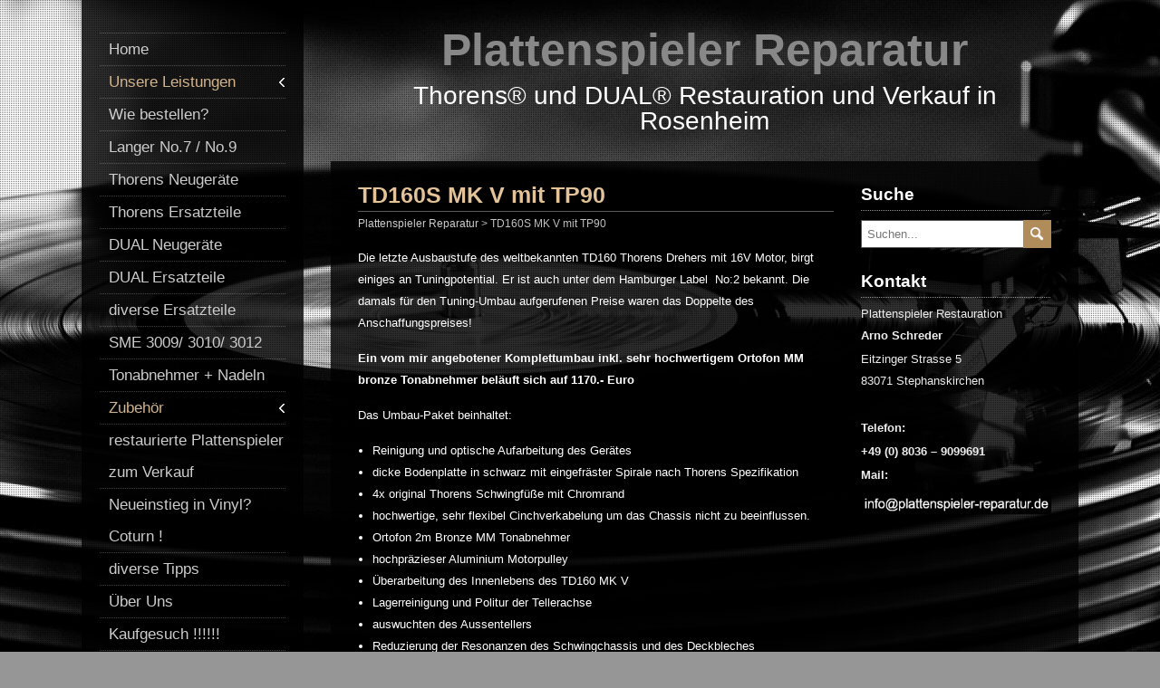

--- FILE ---
content_type: text/html
request_url: https://plattenspieler-reparatur.de/td160-mk-v-mit-tp90/
body_size: 10970
content:
<!DOCTYPE html>
<!--[if IE 7]>
<html class="ie ie7" lang="de">
<![endif]-->
<!--[if IE 8]>
<html class="ie ie8" lang="de">
<![endif]-->
<!--[if !(IE 7) | !(IE 8)  ]><!-->
<html lang="de">
<!--<![endif]-->
<head>
  <meta charset="UTF-8" /> 
  <meta name="viewport" content="width=device-width" />  
  <title>TD160S MK V mit TP90 | Plattenspieler Reparatur</title>  
<style type='text/css'>		body .header-content .site-title a {color: #888;}		html body { background: none; }		body #container .menu-box { position: absolute; left: 0; top: 0; } #wrapper .menu-box .scroll-top { display: none !important; } .rtl #container .menu-box { left: auto; right: 0; }</style><meta name='robots' content='max-image-preview:large' />
<link rel="alternate" type="application/rss+xml" title="Plattenspieler Reparatur &raquo; Feed" href="https://plattenspieler-reparatur.de/feed/" />
<link rel="alternate" type="application/rss+xml" title="Plattenspieler Reparatur &raquo; Kommentar-Feed" href="https://plattenspieler-reparatur.de/comments/feed/" />
<link rel="alternate" title="oEmbed (JSON)" type="application/json+oembed" href="https://plattenspieler-reparatur.de/wp-json/oembed/1.0/embed?url=https%3A%2F%2Fplattenspieler-reparatur.de%2Ftd160-mk-v-mit-tp90%2F" />
<link rel="alternate" title="oEmbed (XML)" type="text/xml+oembed" href="https://plattenspieler-reparatur.de/wp-json/oembed/1.0/embed?url=https%3A%2F%2Fplattenspieler-reparatur.de%2Ftd160-mk-v-mit-tp90%2F&#038;format=xml" />
<style id='wp-img-auto-sizes-contain-inline-css' type='text/css'>
img:is([sizes=auto i],[sizes^="auto," i]){contain-intrinsic-size:3000px 1500px}
/*# sourceURL=wp-img-auto-sizes-contain-inline-css */
</style>
<link rel='stylesheet' id='rankingcoach-common-style-css' href='https://plattenspieler-reparatur.de/wp-content/plugins/beyond-seo/inc/Core/Admin/assets/css/common-style.css?ver=1.1.2' type='text/css' media='all' />
<link rel='stylesheet' id='twb-open-sans-css' href='https://fonts.googleapis.com/css?family=Open+Sans%3A300%2C400%2C500%2C600%2C700%2C800&#038;display=swap&#038;ver=6.9' type='text/css' media='all' />
<link rel='stylesheet' id='twbbwg-global-css' href='https://plattenspieler-reparatur.de/wp-content/plugins/photo-gallery/booster/assets/css/global.css?ver=1.0.0' type='text/css' media='all' />
<style id='wp-emoji-styles-inline-css' type='text/css'>

	img.wp-smiley, img.emoji {
		display: inline !important;
		border: none !important;
		box-shadow: none !important;
		height: 1em !important;
		width: 1em !important;
		margin: 0 0.07em !important;
		vertical-align: -0.1em !important;
		background: none !important;
		padding: 0 !important;
	}
/*# sourceURL=wp-emoji-styles-inline-css */
</style>
<link rel='stylesheet' id='wp-block-library-css' href='https://plattenspieler-reparatur.de/wp-includes/css/dist/block-library/style.min.css?ver=6.9' type='text/css' media='all' />
<style id='wp-block-paragraph-inline-css' type='text/css'>
.is-small-text{font-size:.875em}.is-regular-text{font-size:1em}.is-large-text{font-size:2.25em}.is-larger-text{font-size:3em}.has-drop-cap:not(:focus):first-letter{float:left;font-size:8.4em;font-style:normal;font-weight:100;line-height:.68;margin:.05em .1em 0 0;text-transform:uppercase}body.rtl .has-drop-cap:not(:focus):first-letter{float:none;margin-left:.1em}p.has-drop-cap.has-background{overflow:hidden}:root :where(p.has-background){padding:1.25em 2.375em}:where(p.has-text-color:not(.has-link-color)) a{color:inherit}p.has-text-align-left[style*="writing-mode:vertical-lr"],p.has-text-align-right[style*="writing-mode:vertical-rl"]{rotate:180deg}
/*# sourceURL=https://plattenspieler-reparatur.de/wp-includes/blocks/paragraph/style.min.css */
</style>
<style id='global-styles-inline-css' type='text/css'>
:root{--wp--preset--aspect-ratio--square: 1;--wp--preset--aspect-ratio--4-3: 4/3;--wp--preset--aspect-ratio--3-4: 3/4;--wp--preset--aspect-ratio--3-2: 3/2;--wp--preset--aspect-ratio--2-3: 2/3;--wp--preset--aspect-ratio--16-9: 16/9;--wp--preset--aspect-ratio--9-16: 9/16;--wp--preset--color--black: #000000;--wp--preset--color--cyan-bluish-gray: #abb8c3;--wp--preset--color--white: #ffffff;--wp--preset--color--pale-pink: #f78da7;--wp--preset--color--vivid-red: #cf2e2e;--wp--preset--color--luminous-vivid-orange: #ff6900;--wp--preset--color--luminous-vivid-amber: #fcb900;--wp--preset--color--light-green-cyan: #7bdcb5;--wp--preset--color--vivid-green-cyan: #00d084;--wp--preset--color--pale-cyan-blue: #8ed1fc;--wp--preset--color--vivid-cyan-blue: #0693e3;--wp--preset--color--vivid-purple: #9b51e0;--wp--preset--gradient--vivid-cyan-blue-to-vivid-purple: linear-gradient(135deg,rgb(6,147,227) 0%,rgb(155,81,224) 100%);--wp--preset--gradient--light-green-cyan-to-vivid-green-cyan: linear-gradient(135deg,rgb(122,220,180) 0%,rgb(0,208,130) 100%);--wp--preset--gradient--luminous-vivid-amber-to-luminous-vivid-orange: linear-gradient(135deg,rgb(252,185,0) 0%,rgb(255,105,0) 100%);--wp--preset--gradient--luminous-vivid-orange-to-vivid-red: linear-gradient(135deg,rgb(255,105,0) 0%,rgb(207,46,46) 100%);--wp--preset--gradient--very-light-gray-to-cyan-bluish-gray: linear-gradient(135deg,rgb(238,238,238) 0%,rgb(169,184,195) 100%);--wp--preset--gradient--cool-to-warm-spectrum: linear-gradient(135deg,rgb(74,234,220) 0%,rgb(151,120,209) 20%,rgb(207,42,186) 40%,rgb(238,44,130) 60%,rgb(251,105,98) 80%,rgb(254,248,76) 100%);--wp--preset--gradient--blush-light-purple: linear-gradient(135deg,rgb(255,206,236) 0%,rgb(152,150,240) 100%);--wp--preset--gradient--blush-bordeaux: linear-gradient(135deg,rgb(254,205,165) 0%,rgb(254,45,45) 50%,rgb(107,0,62) 100%);--wp--preset--gradient--luminous-dusk: linear-gradient(135deg,rgb(255,203,112) 0%,rgb(199,81,192) 50%,rgb(65,88,208) 100%);--wp--preset--gradient--pale-ocean: linear-gradient(135deg,rgb(255,245,203) 0%,rgb(182,227,212) 50%,rgb(51,167,181) 100%);--wp--preset--gradient--electric-grass: linear-gradient(135deg,rgb(202,248,128) 0%,rgb(113,206,126) 100%);--wp--preset--gradient--midnight: linear-gradient(135deg,rgb(2,3,129) 0%,rgb(40,116,252) 100%);--wp--preset--font-size--small: 13px;--wp--preset--font-size--medium: 20px;--wp--preset--font-size--large: 36px;--wp--preset--font-size--x-large: 42px;--wp--preset--spacing--20: 0.44rem;--wp--preset--spacing--30: 0.67rem;--wp--preset--spacing--40: 1rem;--wp--preset--spacing--50: 1.5rem;--wp--preset--spacing--60: 2.25rem;--wp--preset--spacing--70: 3.38rem;--wp--preset--spacing--80: 5.06rem;--wp--preset--shadow--natural: 6px 6px 9px rgba(0, 0, 0, 0.2);--wp--preset--shadow--deep: 12px 12px 50px rgba(0, 0, 0, 0.4);--wp--preset--shadow--sharp: 6px 6px 0px rgba(0, 0, 0, 0.2);--wp--preset--shadow--outlined: 6px 6px 0px -3px rgb(255, 255, 255), 6px 6px rgb(0, 0, 0);--wp--preset--shadow--crisp: 6px 6px 0px rgb(0, 0, 0);}:where(.is-layout-flex){gap: 0.5em;}:where(.is-layout-grid){gap: 0.5em;}body .is-layout-flex{display: flex;}.is-layout-flex{flex-wrap: wrap;align-items: center;}.is-layout-flex > :is(*, div){margin: 0;}body .is-layout-grid{display: grid;}.is-layout-grid > :is(*, div){margin: 0;}:where(.wp-block-columns.is-layout-flex){gap: 2em;}:where(.wp-block-columns.is-layout-grid){gap: 2em;}:where(.wp-block-post-template.is-layout-flex){gap: 1.25em;}:where(.wp-block-post-template.is-layout-grid){gap: 1.25em;}.has-black-color{color: var(--wp--preset--color--black) !important;}.has-cyan-bluish-gray-color{color: var(--wp--preset--color--cyan-bluish-gray) !important;}.has-white-color{color: var(--wp--preset--color--white) !important;}.has-pale-pink-color{color: var(--wp--preset--color--pale-pink) !important;}.has-vivid-red-color{color: var(--wp--preset--color--vivid-red) !important;}.has-luminous-vivid-orange-color{color: var(--wp--preset--color--luminous-vivid-orange) !important;}.has-luminous-vivid-amber-color{color: var(--wp--preset--color--luminous-vivid-amber) !important;}.has-light-green-cyan-color{color: var(--wp--preset--color--light-green-cyan) !important;}.has-vivid-green-cyan-color{color: var(--wp--preset--color--vivid-green-cyan) !important;}.has-pale-cyan-blue-color{color: var(--wp--preset--color--pale-cyan-blue) !important;}.has-vivid-cyan-blue-color{color: var(--wp--preset--color--vivid-cyan-blue) !important;}.has-vivid-purple-color{color: var(--wp--preset--color--vivid-purple) !important;}.has-black-background-color{background-color: var(--wp--preset--color--black) !important;}.has-cyan-bluish-gray-background-color{background-color: var(--wp--preset--color--cyan-bluish-gray) !important;}.has-white-background-color{background-color: var(--wp--preset--color--white) !important;}.has-pale-pink-background-color{background-color: var(--wp--preset--color--pale-pink) !important;}.has-vivid-red-background-color{background-color: var(--wp--preset--color--vivid-red) !important;}.has-luminous-vivid-orange-background-color{background-color: var(--wp--preset--color--luminous-vivid-orange) !important;}.has-luminous-vivid-amber-background-color{background-color: var(--wp--preset--color--luminous-vivid-amber) !important;}.has-light-green-cyan-background-color{background-color: var(--wp--preset--color--light-green-cyan) !important;}.has-vivid-green-cyan-background-color{background-color: var(--wp--preset--color--vivid-green-cyan) !important;}.has-pale-cyan-blue-background-color{background-color: var(--wp--preset--color--pale-cyan-blue) !important;}.has-vivid-cyan-blue-background-color{background-color: var(--wp--preset--color--vivid-cyan-blue) !important;}.has-vivid-purple-background-color{background-color: var(--wp--preset--color--vivid-purple) !important;}.has-black-border-color{border-color: var(--wp--preset--color--black) !important;}.has-cyan-bluish-gray-border-color{border-color: var(--wp--preset--color--cyan-bluish-gray) !important;}.has-white-border-color{border-color: var(--wp--preset--color--white) !important;}.has-pale-pink-border-color{border-color: var(--wp--preset--color--pale-pink) !important;}.has-vivid-red-border-color{border-color: var(--wp--preset--color--vivid-red) !important;}.has-luminous-vivid-orange-border-color{border-color: var(--wp--preset--color--luminous-vivid-orange) !important;}.has-luminous-vivid-amber-border-color{border-color: var(--wp--preset--color--luminous-vivid-amber) !important;}.has-light-green-cyan-border-color{border-color: var(--wp--preset--color--light-green-cyan) !important;}.has-vivid-green-cyan-border-color{border-color: var(--wp--preset--color--vivid-green-cyan) !important;}.has-pale-cyan-blue-border-color{border-color: var(--wp--preset--color--pale-cyan-blue) !important;}.has-vivid-cyan-blue-border-color{border-color: var(--wp--preset--color--vivid-cyan-blue) !important;}.has-vivid-purple-border-color{border-color: var(--wp--preset--color--vivid-purple) !important;}.has-vivid-cyan-blue-to-vivid-purple-gradient-background{background: var(--wp--preset--gradient--vivid-cyan-blue-to-vivid-purple) !important;}.has-light-green-cyan-to-vivid-green-cyan-gradient-background{background: var(--wp--preset--gradient--light-green-cyan-to-vivid-green-cyan) !important;}.has-luminous-vivid-amber-to-luminous-vivid-orange-gradient-background{background: var(--wp--preset--gradient--luminous-vivid-amber-to-luminous-vivid-orange) !important;}.has-luminous-vivid-orange-to-vivid-red-gradient-background{background: var(--wp--preset--gradient--luminous-vivid-orange-to-vivid-red) !important;}.has-very-light-gray-to-cyan-bluish-gray-gradient-background{background: var(--wp--preset--gradient--very-light-gray-to-cyan-bluish-gray) !important;}.has-cool-to-warm-spectrum-gradient-background{background: var(--wp--preset--gradient--cool-to-warm-spectrum) !important;}.has-blush-light-purple-gradient-background{background: var(--wp--preset--gradient--blush-light-purple) !important;}.has-blush-bordeaux-gradient-background{background: var(--wp--preset--gradient--blush-bordeaux) !important;}.has-luminous-dusk-gradient-background{background: var(--wp--preset--gradient--luminous-dusk) !important;}.has-pale-ocean-gradient-background{background: var(--wp--preset--gradient--pale-ocean) !important;}.has-electric-grass-gradient-background{background: var(--wp--preset--gradient--electric-grass) !important;}.has-midnight-gradient-background{background: var(--wp--preset--gradient--midnight) !important;}.has-small-font-size{font-size: var(--wp--preset--font-size--small) !important;}.has-medium-font-size{font-size: var(--wp--preset--font-size--medium) !important;}.has-large-font-size{font-size: var(--wp--preset--font-size--large) !important;}.has-x-large-font-size{font-size: var(--wp--preset--font-size--x-large) !important;}
/*# sourceURL=global-styles-inline-css */
</style>

<style id='classic-theme-styles-inline-css' type='text/css'>
/*! This file is auto-generated */
.wp-block-button__link{color:#fff;background-color:#32373c;border-radius:9999px;box-shadow:none;text-decoration:none;padding:calc(.667em + 2px) calc(1.333em + 2px);font-size:1.125em}.wp-block-file__button{background:#32373c;color:#fff;text-decoration:none}
/*# sourceURL=/wp-includes/css/classic-themes.min.css */
</style>
<link rel='stylesheet' id='bwg_fonts-css' href='https://plattenspieler-reparatur.de/wp-content/plugins/photo-gallery/css/bwg-fonts/fonts.css?ver=0.0.1' type='text/css' media='all' />
<link rel='stylesheet' id='sumoselect-css' href='https://plattenspieler-reparatur.de/wp-content/plugins/photo-gallery/css/sumoselect.min.css?ver=3.4.6' type='text/css' media='all' />
<link rel='stylesheet' id='mCustomScrollbar-css' href='https://plattenspieler-reparatur.de/wp-content/plugins/photo-gallery/css/jquery.mCustomScrollbar.min.css?ver=3.1.5' type='text/css' media='all' />
<link rel='stylesheet' id='bwg_frontend-css' href='https://plattenspieler-reparatur.de/wp-content/plugins/photo-gallery/css/styles.min.css?ver=1.8.35' type='text/css' media='all' />
<link rel='stylesheet' id='photostory-style-tan-css' href='https://plattenspieler-reparatur.de/wp-content/themes/photostory/css/tan.css?ver=6.9' type='text/css' media='all' />
<link rel='stylesheet' id='photostory-style-css' href='https://plattenspieler-reparatur.de/wp-content/themes/photostory/style.css?ver=6.9' type='text/css' media='all' />
<script type="text/javascript" src="https://plattenspieler-reparatur.de/wp-includes/js/jquery/jquery.min.js?ver=3.7.1" id="jquery-core-js"></script>
<script type="text/javascript" src="https://plattenspieler-reparatur.de/wp-includes/js/jquery/jquery-migrate.min.js?ver=3.4.1" id="jquery-migrate-js"></script>
<script type="text/javascript" src="https://plattenspieler-reparatur.de/wp-content/plugins/photo-gallery/booster/assets/js/circle-progress.js?ver=1.2.2" id="twbbwg-circle-js"></script>
<script type="text/javascript" id="twbbwg-global-js-extra">
/* <![CDATA[ */
var twb = {"nonce":"4015e88ca5","ajax_url":"https://plattenspieler-reparatur.de/wp-admin/admin-ajax.php","plugin_url":"https://plattenspieler-reparatur.de/wp-content/plugins/photo-gallery/booster","href":"https://plattenspieler-reparatur.de/wp-admin/admin.php?page=twbbwg_photo-gallery"};
var twb = {"nonce":"4015e88ca5","ajax_url":"https://plattenspieler-reparatur.de/wp-admin/admin-ajax.php","plugin_url":"https://plattenspieler-reparatur.de/wp-content/plugins/photo-gallery/booster","href":"https://plattenspieler-reparatur.de/wp-admin/admin.php?page=twbbwg_photo-gallery"};
//# sourceURL=twbbwg-global-js-extra
/* ]]> */
</script>
<script type="text/javascript" src="https://plattenspieler-reparatur.de/wp-content/plugins/photo-gallery/booster/assets/js/global.js?ver=1.0.0" id="twbbwg-global-js"></script>
<script type="text/javascript" async src="https://plattenspieler-reparatur.de/wp-content/plugins/burst-statistics/assets/js/timeme/timeme.min.js?ver=1767981926" id="burst-timeme-js"></script>
<script type="text/javascript" async src="https://plattenspieler-reparatur.de/wp-content/uploads/burst/js/burst.min.js?ver=1768741525" id="burst-js"></script>
<script type="text/javascript" src="https://plattenspieler-reparatur.de/wp-content/plugins/photo-gallery/js/jquery.sumoselect.min.js?ver=3.4.6" id="sumoselect-js"></script>
<script type="text/javascript" src="https://plattenspieler-reparatur.de/wp-content/plugins/photo-gallery/js/tocca.min.js?ver=2.0.9" id="bwg_mobile-js"></script>
<script type="text/javascript" src="https://plattenspieler-reparatur.de/wp-content/plugins/photo-gallery/js/jquery.mCustomScrollbar.concat.min.js?ver=3.1.5" id="mCustomScrollbar-js"></script>
<script type="text/javascript" src="https://plattenspieler-reparatur.de/wp-content/plugins/photo-gallery/js/jquery.fullscreen.min.js?ver=0.6.0" id="jquery-fullscreen-js"></script>
<script type="text/javascript" id="bwg_frontend-js-extra">
/* <![CDATA[ */
var bwg_objectsL10n = {"bwg_field_required":"Feld ist erforderlich.","bwg_mail_validation":"Dies ist keine g\u00fcltige E-Mail-Adresse.","bwg_search_result":"Es gibt keine Bilder, die deiner Suche entsprechen.","bwg_select_tag":"Select Tag","bwg_order_by":"Order By","bwg_search":"Suchen","bwg_show_ecommerce":"Show Ecommerce","bwg_hide_ecommerce":"Hide Ecommerce","bwg_show_comments":"Kommentare anzeigen","bwg_hide_comments":"Kommentare ausblenden","bwg_restore":"Wiederherstellen","bwg_maximize":"Maximieren","bwg_fullscreen":"Vollbild","bwg_exit_fullscreen":"Vollbild verlassen","bwg_search_tag":"SEARCH...","bwg_tag_no_match":"No tags found","bwg_all_tags_selected":"All tags selected","bwg_tags_selected":"tags selected","play":"Wiedergeben","pause":"Pause","is_pro":"","bwg_play":"Wiedergeben","bwg_pause":"Pause","bwg_hide_info":"Info ausblenden","bwg_show_info":"Info anzeigen","bwg_hide_rating":"Hide rating","bwg_show_rating":"Show rating","ok":"Ok","cancel":"Cancel","select_all":"Select all","lazy_load":"0","lazy_loader":"https://plattenspieler-reparatur.de/wp-content/plugins/photo-gallery/images/ajax_loader.png","front_ajax":"0","bwg_tag_see_all":"see all tags","bwg_tag_see_less":"see less tags"};
//# sourceURL=bwg_frontend-js-extra
/* ]]> */
</script>
<script type="text/javascript" src="https://plattenspieler-reparatur.de/wp-content/plugins/photo-gallery/js/scripts.min.js?ver=1.8.35" id="bwg_frontend-js"></script>
<link rel="https://api.w.org/" href="https://plattenspieler-reparatur.de/wp-json/" /><link rel="alternate" title="JSON" type="application/json" href="https://plattenspieler-reparatur.de/wp-json/wp/v2/pages/666" /><link rel="EditURI" type="application/rsd+xml" title="RSD" href="https://plattenspieler-reparatur.de/xmlrpc.php?rsd" />
<meta name="generator" content="WordPress 6.9" />
<link rel="canonical" href="https://plattenspieler-reparatur.de/td160-mk-v-mit-tp90/" />
<link rel='shortlink' href='https://plattenspieler-reparatur.de/?p=666' />
<link rel="apple-touch-icon" sizes="57x57" href="/wp-content/uploads/fbrfg/apple-touch-icon-57x57.png">
<link rel="apple-touch-icon" sizes="60x60" href="/wp-content/uploads/fbrfg/apple-touch-icon-60x60.png">
<link rel="apple-touch-icon" sizes="72x72" href="/wp-content/uploads/fbrfg/apple-touch-icon-72x72.png">
<link rel="apple-touch-icon" sizes="76x76" href="/wp-content/uploads/fbrfg/apple-touch-icon-76x76.png">
<link rel="apple-touch-icon" sizes="114x114" href="/wp-content/uploads/fbrfg/apple-touch-icon-114x114.png">
<link rel="apple-touch-icon" sizes="120x120" href="/wp-content/uploads/fbrfg/apple-touch-icon-120x120.png">
<link rel="apple-touch-icon" sizes="144x144" href="/wp-content/uploads/fbrfg/apple-touch-icon-144x144.png">
<link rel="apple-touch-icon" sizes="152x152" href="/wp-content/uploads/fbrfg/apple-touch-icon-152x152.png">
<link rel="apple-touch-icon" sizes="180x180" href="/wp-content/uploads/fbrfg/apple-touch-icon-180x180.png">
<link rel="icon" type="image/png" href="/wp-content/uploads/fbrfg/favicon-32x32.png" sizes="32x32">
<link rel="icon" type="image/png" href="/wp-content/uploads/fbrfg/favicon-96x96.png" sizes="96x96">
<link rel="icon" type="image/png" href="/wp-content/uploads/fbrfg/favicon-16x16.png" sizes="16x16">
<link rel="manifest" href="/wp-content/uploads/fbrfg/manifest.json">
<link rel="shortcut icon" href="/wp-content/uploads/fbrfg/favicon.ico">
<meta name="msapplication-TileColor" content="#da532c">
<meta name="msapplication-TileImage" content="/wp-content/uploads/fbrfg/mstile-144x144.png">
<meta name="msapplication-config" content="/wp-content/uploads/fbrfg/browserconfig.xml">
<meta name="theme-color" content="#ffffff"><style type="text/css" id="custom-background-css">
body.custom-background { background-color: #969696; background-image: url("https://plattenspieler-reparatur.de/wp-content/uploads/2015/07/1378651430609_plattenspieler_gen.jpg"); background-position: center top; background-size: auto; background-repeat: no-repeat; background-attachment: fixed; }
</style>
	  
</head>
 
<body class="wp-singular page-template-default page page-id-666 custom-background wp-theme-photostory" id="wrapper" data-burst_id="666" data-burst_type="page">
<div class="pattern"></div> 
 
<div id="container">
  <div class="menu-box">
  <div class="content-background"></div>
<div class="menu-menu-1-container"><ul id="nav" class="menu"><li id="menu-item-17" class="menu-item menu-item-type-post_type menu-item-object-page menu-item-home menu-item-17"><a href="https://plattenspieler-reparatur.de/">Home</a></li>
<li id="menu-item-71" class="menu-item menu-item-type-post_type menu-item-object-page current-menu-ancestor current_page_ancestor menu-item-has-children menu-item-71"><a href="https://plattenspieler-reparatur.de/unsere-leistungen-2/">Unsere Leistungen</a>
<ul class="sub-menu">
	<li id="menu-item-90" class="menu-item menu-item-type-post_type menu-item-object-page first-menu-item menu-item-90"><a href="https://plattenspieler-reparatur.de/beratung/">Beratung</a></li>
	<li id="menu-item-109" class="menu-item menu-item-type-post_type menu-item-object-page current-menu-ancestor current-menu-parent current_page_parent current_page_ancestor menu-item-has-children menu-item-109"><a href="https://plattenspieler-reparatur.de/tuning/">Modifikation / Upgrade</a>
	<ul class="sub-menu">
		<li id="menu-item-647" class="menu-item menu-item-type-post_type menu-item-object-page first-menu-item menu-item-647"><a href="https://plattenspieler-reparatur.de/td-2001-mit-tp90/">TD2001 / TD3001 mit TP90</a></li>
		<li id="menu-item-670" class="menu-item menu-item-type-post_type menu-item-object-page current-menu-item page_item page-item-666 current_page_item menu-item-670"><a href="https://plattenspieler-reparatur.de/td160-mk-v-mit-tp90/" aria-current="page">TD160S MK V mit TP90</a></li>
		<li id="menu-item-8056" class="menu-item menu-item-type-post_type menu-item-object-page menu-item-8056"><a href="https://plattenspieler-reparatur.de/umbau-td520-von-tp16l-auf-tp92-12/">Umbau TD520 von TP16L auf TP92 12″</a></li>
		<li id="menu-item-14522" class="menu-item menu-item-type-post_type menu-item-object-page menu-item-14522"><a href="https://plattenspieler-reparatur.de/umbau-td309-309s-auf-tp160/">Umbau TD309 auf TP160</a></li>
		<li id="menu-item-5588" class="menu-item menu-item-type-post_type menu-item-object-page menu-item-5588"><a href="https://plattenspieler-reparatur.de/78u-min-td2001-td325-320-318-280/">78U/min TD2001/TD325/320/318/280</a></li>
		<li id="menu-item-1256" class="menu-item menu-item-type-post_type menu-item-object-page last-menu-item menu-item-1256"><a href="https://plattenspieler-reparatur.de/umbau-dual-ulm-tks-auf-halbzoll/">DUAL ULM+TKS auf Halbzoll</a></li>
	</ul>
</li>
	<li id="menu-item-79" class="menu-item menu-item-type-post_type menu-item-object-page menu-item-79"><a href="https://plattenspieler-reparatur.de/unsere-leistungen-2/reparatur/">Reparatur</a></li>
	<li id="menu-item-118" class="menu-item menu-item-type-post_type menu-item-object-page menu-item-118"><a href="https://plattenspieler-reparatur.de/wartung/">Wartung</a></li>
	<li id="menu-item-80" class="menu-item menu-item-type-post_type menu-item-object-page menu-item-80"><a href="https://plattenspieler-reparatur.de/unsere-leistungen-2/restauration/">Restauration</a></li>
	<li id="menu-item-11719" class="menu-item menu-item-type-post_type menu-item-object-page menu-item-11719"><a href="https://plattenspieler-reparatur.de/tonarm-revision/">Tonarm Revision</a></li>
	<li id="menu-item-1146" class="menu-item menu-item-type-post_type menu-item-object-page menu-item-1146"><a href="https://plattenspieler-reparatur.de/td126-mkiii-td105-td110-td115-motor-revision/">Motor Revision</a></li>
	<li id="menu-item-566" class="menu-item menu-item-type-post_type menu-item-object-page menu-item-566"><a href="https://plattenspieler-reparatur.de/schallplatten-reinigung/">Schallplattenreinigung</a></li>
	<li id="menu-item-594" class="menu-item menu-item-type-post_type menu-item-object-page menu-item-594"><a href="https://plattenspieler-reparatur.de/vor-ort-anschluss-service/">vor Ort Anschluss-Service</a></li>
	<li id="menu-item-168" class="menu-item menu-item-type-post_type menu-item-object-page last-menu-item menu-item-168"><a href="https://plattenspieler-reparatur.de/preise/">Preise und Versandkosten</a></li>
</ul>
</li>
<li id="menu-item-3047" class="menu-item menu-item-type-post_type menu-item-object-page menu-item-3047"><a href="https://plattenspieler-reparatur.de/wie-bestellen/">Wie bestellen?</a></li>
<li id="menu-item-5424" class="menu-item menu-item-type-post_type menu-item-object-page menu-item-5424"><a href="https://plattenspieler-reparatur.de/langer_no7/">Langer No.7 / No.9</a></li>
<li id="menu-item-1592" class="menu-item menu-item-type-post_type menu-item-object-page menu-item-1592"><a href="https://plattenspieler-reparatur.de/thorens-neugeraete/">Thorens Neugeräte</a></li>
<li id="menu-item-367" class="menu-item menu-item-type-post_type menu-item-object-page menu-item-has-children menu-item-367"><a href="https://plattenspieler-reparatur.de/thorens-ersatzteile/">Thorens Ersatzteile</a>
<ul class="sub-menu">
	<li id="menu-item-3516" class="menu-item menu-item-type-post_type menu-item-object-page first-menu-item menu-item-3516"><a href="https://plattenspieler-reparatur.de/thorens-abdeckhauben/">Thorens® Abdeckhauben</a></li>
	<li id="menu-item-1553" class="menu-item menu-item-type-post_type menu-item-object-page menu-item-1553"><a href="https://plattenspieler-reparatur.de/thorens-antrieb/">Thorens® Antrieb</a></li>
	<li id="menu-item-3424" class="menu-item menu-item-type-post_type menu-item-object-page menu-item-3424"><a href="https://plattenspieler-reparatur.de/thorens-consequence-serie/">Thorens® Consequence</a></li>
	<li id="menu-item-1552" class="menu-item menu-item-type-post_type menu-item-object-page menu-item-1552"><a href="https://plattenspieler-reparatur.de/thorens-elektronik/">Thorens® Elektronik</a></li>
	<li id="menu-item-1568" class="menu-item menu-item-type-post_type menu-item-object-page menu-item-1568"><a href="https://plattenspieler-reparatur.de/thorens-gehaeuse/">Thorens® Gehäuse</a></li>
	<li id="menu-item-1551" class="menu-item menu-item-type-post_type menu-item-object-page menu-item-1551"><a href="https://plattenspieler-reparatur.de/thorens-innere-teile/">Thorens® innere Teile</a></li>
	<li id="menu-item-1554" class="menu-item menu-item-type-post_type menu-item-object-page menu-item-1554"><a href="https://plattenspieler-reparatur.de/thorens-subchassis/">Thorens® Subchassis</a></li>
	<li id="menu-item-1550" class="menu-item menu-item-type-post_type menu-item-object-page menu-item-1550"><a href="https://plattenspieler-reparatur.de/thorens-tonarm/">Thorens® Tonarm</a></li>
	<li id="menu-item-6915" class="menu-item menu-item-type-post_type menu-item-object-page menu-item-6915"><a href="https://plattenspieler-reparatur.de/thorens-tonabnehmer/">Thorens® Tonabnehmer</a></li>
	<li id="menu-item-3357" class="menu-item menu-item-type-post_type menu-item-object-page menu-item-3357"><a href="https://plattenspieler-reparatur.de/thorens-reference-prestige/">Thorens® Reference Prestige</a></li>
	<li id="menu-item-5264" class="menu-item menu-item-type-post_type menu-item-object-page menu-item-5264"><a href="https://plattenspieler-reparatur.de/thorens-restek/">Thorens® Restek®</a></li>
	<li id="menu-item-1820" class="menu-item menu-item-type-post_type menu-item-object-page menu-item-1820"><a href="https://plattenspieler-reparatur.de/thorens-restposten/">Thorens® Restposten</a></li>
	<li id="menu-item-2159" class="menu-item menu-item-type-post_type menu-item-object-page menu-item-2159"><a href="https://plattenspieler-reparatur.de/thorens-zubehoer/">Thorens® Zubehör</a></li>
	<li id="menu-item-3968" class="menu-item menu-item-type-post_type menu-item-object-page last-menu-item menu-item-3968"><a href="https://plattenspieler-reparatur.de/reference-ii-rolf-kelch/">Reference II Rolf Kelch</a></li>
</ul>
</li>
<li id="menu-item-6691" class="menu-item menu-item-type-post_type menu-item-object-page menu-item-6691"><a href="https://plattenspieler-reparatur.de/dual-neugeraete/">DUAL Neugeräte</a></li>
<li id="menu-item-2012" class="menu-item menu-item-type-post_type menu-item-object-page menu-item-has-children menu-item-2012"><a href="https://plattenspieler-reparatur.de/dual-ersatzteile/">DUAL Ersatzteile</a>
<ul class="sub-menu">
	<li id="menu-item-3515" class="menu-item menu-item-type-post_type menu-item-object-page first-menu-item menu-item-3515"><a href="https://plattenspieler-reparatur.de/dual-abdeckhauben/">DUAL® Abdeckhauben</a></li>
	<li id="menu-item-3393" class="menu-item menu-item-type-post_type menu-item-object-page menu-item-3393"><a href="https://plattenspieler-reparatur.de/diverse-dual-ersatzteile/">Diverse DUAL® Ersatzteile</a></li>
	<li id="menu-item-1258" class="menu-item menu-item-type-post_type menu-item-object-page menu-item-1258"><a href="https://plattenspieler-reparatur.de/umbau-dual-ulm-tks-auf-halbzoll/">DUAL ULM+TKS auf Halbzoll</a></li>
	<li id="menu-item-5414" class="menu-item menu-item-type-post_type menu-item-object-page last-menu-item menu-item-5414"><a href="https://plattenspieler-reparatur.de/dual-zargen/">DUAL® Zargen</a></li>
</ul>
</li>
<li id="menu-item-13369" class="menu-item menu-item-type-post_type menu-item-object-page menu-item-13369"><a href="https://plattenspieler-reparatur.de/diverse-ersatzteile-2/">diverse Ersatzteile</a></li>
<li id="menu-item-338" class="menu-item menu-item-type-post_type menu-item-object-page menu-item-338"><a href="https://plattenspieler-reparatur.de/sme-3009-3010-3012-tuning/">SME 3009/ 3010/ 3012</a></li>
<li id="menu-item-416" class="menu-item menu-item-type-post_type menu-item-object-page menu-item-416"><a href="https://plattenspieler-reparatur.de/tonabnehmer/">Tonabnehmer + Nadeln</a></li>
<li id="menu-item-68" class="menu-item menu-item-type-post_type menu-item-object-page current-menu-ancestor current_page_ancestor menu-item-has-children menu-item-68"><a href="https://plattenspieler-reparatur.de/zubehoer/">Zubehör</a>
<ul class="sub-menu">
	<li id="menu-item-203" class="menu-item menu-item-type-post_type menu-item-object-page first-menu-item menu-item-203"><a href="https://plattenspieler-reparatur.de/phono-stufen/">Phono Stufen / Übertrager</a></li>
	<li id="menu-item-1386" class="menu-item menu-item-type-post_type menu-item-object-page menu-item-1386"><a href="https://plattenspieler-reparatur.de/tonarme/">Tonarme</a></li>
	<li id="menu-item-913" class="menu-item menu-item-type-post_type menu-item-object-page menu-item-has-children menu-item-913"><a href="https://plattenspieler-reparatur.de/stromversorgung/">Stromversorgung / Netzteil</a>
	<ul class="sub-menu">
		<li id="menu-item-2819" class="menu-item menu-item-type-post_type menu-item-object-page first-menu-item menu-item-2819"><a href="https://plattenspieler-reparatur.de/netzteil-ambiance-fuer-thorens/">Netzteil Ambiance (TPN2000)</a></li>
		<li id="menu-item-260" class="menu-item menu-item-type-post_type menu-item-object-page menu-item-260"><a href="https://plattenspieler-reparatur.de/thorens-tpn2000/">Thorens® Netzteil TPN2000</a></li>
		<li id="menu-item-14184" class="menu-item menu-item-type-post_type menu-item-object-page menu-item-14184"><a href="https://plattenspieler-reparatur.de/netzteil-restek-miniria/">Netzteil RESTEK MiniRia+</a></li>
		<li id="menu-item-9658" class="menu-item menu-item-type-post_type menu-item-object-page menu-item-9658"><a href="https://plattenspieler-reparatur.de/netzteil-thorens-td1500/">Netzteil Thorens TD1500 / TD403DD</a></li>
		<li id="menu-item-14616" class="menu-item menu-item-type-post_type menu-item-object-page menu-item-14616"><a href="https://plattenspieler-reparatur.de/netzteile-von-thorens/">Netzteil TD124DD, TD404DD, TD90x</a></li>
		<li id="menu-item-12591" class="menu-item menu-item-type-post_type menu-item-object-page menu-item-12591"><a href="https://plattenspieler-reparatur.de/netzteil-fuer-oracle-delphi/">Netzteil Oracle Delphi /Paris</a></li>
		<li id="menu-item-13436" class="menu-item menu-item-type-post_type menu-item-object-page menu-item-13436"><a href="https://plattenspieler-reparatur.de/netzkabel/">Netzkabel</a></li>
		<li id="menu-item-862" class="menu-item menu-item-type-post_type menu-item-object-page menu-item-862"><a href="https://plattenspieler-reparatur.de/netzkabel-und-leisten/">Netzleisten und -Kabel</a></li>
		<li id="menu-item-907" class="menu-item menu-item-type-post_type menu-item-object-page last-menu-item menu-item-907"><a href="https://plattenspieler-reparatur.de/netzfilter/">Netzfilter</a></li>
	</ul>
</li>
	<li id="menu-item-3382" class="menu-item menu-item-type-post_type menu-item-object-page menu-item-3382"><a href="https://plattenspieler-reparatur.de/plattenwaesche/">Plattenwäsche</a></li>
	<li id="menu-item-932" class="menu-item menu-item-type-post_type menu-item-object-page menu-item-has-children menu-item-932"><a href="https://plattenspieler-reparatur.de/tuningteile/">Tuningteile</a>
	<ul class="sub-menu">
		<li id="menu-item-473" class="menu-item menu-item-type-post_type menu-item-object-page first-menu-item menu-item-473"><a href="https://plattenspieler-reparatur.de/verstaerkte-bodenplatte/">Bodenplatten mit Spirale</a></li>
		<li id="menu-item-935" class="menu-item menu-item-type-post_type menu-item-object-page menu-item-935"><a href="https://plattenspieler-reparatur.de/motorpulley-aus-alu/">Motorpulley aus Alu / Acetal</a></li>
		<li id="menu-item-2421" class="menu-item menu-item-type-post_type menu-item-object-page menu-item-2421"><a href="https://plattenspieler-reparatur.de/headshell-kabel/">Headshell Kabel</a></li>
		<li id="menu-item-866" class="menu-item menu-item-type-post_type menu-item-object-page menu-item-866"><a href="https://plattenspieler-reparatur.de/plattengewicht/">Plattengewicht</a></li>
		<li id="menu-item-2194" class="menu-item menu-item-type-post_type menu-item-object-page menu-item-2194"><a href="https://plattenspieler-reparatur.de/tellermatten/">Tellermatten</a></li>
		<li id="menu-item-3090" class="menu-item menu-item-type-post_type menu-item-object-page menu-item-3090"><a href="https://plattenspieler-reparatur.de/geraetebasen/">Thorens Gerätebasen/Dämmung</a></li>
		<li id="menu-item-3758" class="menu-item menu-item-type-post_type menu-item-object-page last-menu-item menu-item-3758"><a href="https://plattenspieler-reparatur.de/tonarm-innenverkabelung/">Tonarm Innenverkabelung</a></li>
	</ul>
</li>
	<li id="menu-item-284" class="menu-item menu-item-type-post_type menu-item-object-page menu-item-has-children menu-item-284"><a href="https://plattenspieler-reparatur.de/kabel-nach-mass/">Kabel nach Maß</a>
	<ul class="sub-menu">
		<li id="menu-item-731" class="menu-item menu-item-type-post_type menu-item-object-page first-menu-item menu-item-731"><a href="https://plattenspieler-reparatur.de/phonokabel-konfektioniert/">Phonokabel konfektioniert</a></li>
		<li id="menu-item-245" class="menu-item menu-item-type-post_type menu-item-object-page menu-item-245"><a href="https://plattenspieler-reparatur.de/cinchkabel/">Cinchkabel</a></li>
		<li id="menu-item-244" class="menu-item menu-item-type-post_type menu-item-object-page last-menu-item menu-item-244"><a href="https://plattenspieler-reparatur.de/lautsprecherkabel/">Lautsprecherkabel</a></li>
	</ul>
</li>
	<li id="menu-item-714" class="menu-item menu-item-type-post_type menu-item-object-page menu-item-714"><a href="https://plattenspieler-reparatur.de/nuetzliches-zubehoer/">nützliches und praktisches</a></li>
	<li id="menu-item-13166" class="menu-item menu-item-type-post_type menu-item-object-page menu-item-13166"><a href="https://plattenspieler-reparatur.de/kopfhoererverstaerker/">Kopfhörerverstärker</a></li>
	<li id="menu-item-12722" class="menu-item menu-item-type-post_type menu-item-object-page menu-item-12722"><a href="https://plattenspieler-reparatur.de/techdas-micro-seiki-armbasen/">TechDAS® und Micro-Seiki Tonarmbasen</a></li>
	<li id="menu-item-1116" class="menu-item menu-item-type-post_type menu-item-object-page current-menu-ancestor current-menu-parent current_page_parent current_page_ancestor menu-item-has-children menu-item-1116"><a href="https://plattenspieler-reparatur.de/tuning/">Modifikation / Upgrade</a>
	<ul class="sub-menu">
		<li id="menu-item-1118" class="menu-item menu-item-type-post_type menu-item-object-page first-menu-item menu-item-1118"><a href="https://plattenspieler-reparatur.de/td-2001-mit-tp90/">TD2001 / TD3001 mit TP90</a></li>
		<li id="menu-item-1117" class="menu-item menu-item-type-post_type menu-item-object-page current-menu-item page_item page-item-666 current_page_item menu-item-1117"><a href="https://plattenspieler-reparatur.de/td160-mk-v-mit-tp90/" aria-current="page">TD160S MK V mit TP90</a></li>
		<li id="menu-item-8058" class="menu-item menu-item-type-post_type menu-item-object-page menu-item-8058"><a href="https://plattenspieler-reparatur.de/umbau-td520-von-tp16l-auf-tp92-12/">Umbau TD520 TP16L auf TP92 12″</a></li>
		<li id="menu-item-14523" class="menu-item menu-item-type-post_type menu-item-object-page menu-item-14523"><a href="https://plattenspieler-reparatur.de/umbau-td309-309s-auf-tp160/">Umbau TD309 auf TP160</a></li>
		<li id="menu-item-4130" class="menu-item menu-item-type-post_type menu-item-object-page menu-item-4130"><a href="https://plattenspieler-reparatur.de/78u-min-td2001-td325-320-318-280/">78U/min TD2001/TD325/320/318/280</a></li>
		<li id="menu-item-14524" class="menu-item menu-item-type-post_type menu-item-object-page menu-item-14524"><a href="https://plattenspieler-reparatur.de/umbau-dual-ulm-tks-auf-halbzoll/">DUAL ULM+TKS auf Halbzoll</a></li>
		<li id="menu-item-5115" class="menu-item menu-item-type-post_type menu-item-object-page last-menu-item menu-item-5115"><a href="https://plattenspieler-reparatur.de/umbau-td190-2-240-2-auf-wechselheadshell/">Umbau TD190-2/240-2 auf Wechselheadshell</a></li>
	</ul>
</li>
	<li id="menu-item-10115" class="menu-item menu-item-type-post_type menu-item-object-page menu-item-10115"><a href="https://plattenspieler-reparatur.de/hifi-elektronik/">Hifi Elektronik</a></li>
	<li id="menu-item-515" class="menu-item menu-item-type-post_type menu-item-object-page last-menu-item menu-item-515"><a href="https://plattenspieler-reparatur.de/neue-echtholzzargen/">Echtholzzargen</a></li>
</ul>
</li>
<li id="menu-item-320" class="menu-item menu-item-type-post_type menu-item-object-page menu-item-320"><a href="https://plattenspieler-reparatur.de/restaurierte-geraete/">restaurierte Plattenspieler zum Verkauf</a></li>
<li id="menu-item-14715" class="menu-item menu-item-type-post_type menu-item-object-page menu-item-14715"><a href="https://plattenspieler-reparatur.de/neueinstieg-in-vinyl-streaming/">Neueinstieg in Vinyl? Coturn !</a></li>
<li id="menu-item-304" class="menu-item menu-item-type-post_type menu-item-object-page menu-item-has-children menu-item-304"><a href="https://plattenspieler-reparatur.de/diverse-tipps/">diverse Tipps</a>
<ul class="sub-menu">
	<li id="menu-item-1023" class="menu-item menu-item-type-post_type menu-item-object-page first-menu-item menu-item-1023"><a href="https://plattenspieler-reparatur.de/ausphasen-von-hifi_geraeten/">Ausphasen von HiFi Geräten</a></li>
	<li id="menu-item-721" class="menu-item menu-item-type-post_type menu-item-object-page menu-item-721"><a href="https://plattenspieler-reparatur.de/platten-selber-waschen/">Platten selber waschen</a></li>
	<li id="menu-item-301" class="menu-item menu-item-type-post_type menu-item-object-page menu-item-has-children menu-item-301"><a href="https://plattenspieler-reparatur.de/verpackungsanleitung-plattenspieler/">Plattenspieler verpacken</a>
	<ul class="sub-menu">
		<li id="menu-item-299" class="menu-item menu-item-type-post_type menu-item-object-page first-menu-item menu-item-299"><a href="https://plattenspieler-reparatur.de/dual-verpacken/">DUAL® verpacken</a></li>
		<li id="menu-item-300" class="menu-item menu-item-type-post_type menu-item-object-page last-menu-item menu-item-300"><a href="https://plattenspieler-reparatur.de/thorens-vernuenftig-verpacken/">Thorens® verpacken</a></li>
	</ul>
</li>
	<li id="menu-item-3340" class="menu-item menu-item-type-post_type menu-item-object-page menu-item-3340"><a href="https://plattenspieler-reparatur.de/plattenspieler-tonarm-montage/">Tonabnehmer Montage</a></li>
	<li id="menu-item-4415" class="menu-item menu-item-type-post_type menu-item-object-page menu-item-4415"><a href="https://plattenspieler-reparatur.de/netzteil-fuer-thorens-plattenspieler-diy/">Netzteil für Thorens – DIY</a></li>
	<li id="menu-item-679" class="menu-item menu-item-type-post_type menu-item-object-page last-menu-item menu-item-679"><a href="https://plattenspieler-reparatur.de/audiophile-vinyl-tipps/">Audiophile Vinyl Tipps</a></li>
</ul>
</li>
<li id="menu-item-58" class="menu-item menu-item-type-post_type menu-item-object-page menu-item-has-children menu-item-58"><a href="https://plattenspieler-reparatur.de/ueber-uns/">Über Uns</a>
<ul class="sub-menu">
	<li id="menu-item-175" class="menu-item menu-item-type-post_type menu-item-object-page first-menu-item menu-item-175"><a href="https://plattenspieler-reparatur.de/so-finden-sie-uns/">So finden sie uns</a></li>
	<li id="menu-item-553" class="menu-item menu-item-type-post_type menu-item-object-page menu-item-553"><a href="https://plattenspieler-reparatur.de/oeffnungszeiten/">Öffnungszeiten</a></li>
	<li id="menu-item-407" class="menu-item menu-item-type-post_type menu-item-object-page menu-item-407"><a href="https://plattenspieler-reparatur.de/agb/">AGB</a></li>
	<li id="menu-item-124" class="menu-item menu-item-type-post_type menu-item-object-page menu-item-124"><a href="https://plattenspieler-reparatur.de/impressum/">Impressum und DSGVO</a></li>
	<li id="menu-item-406" class="menu-item menu-item-type-post_type menu-item-object-page last-menu-item menu-item-406"><a href="https://plattenspieler-reparatur.de/wiederrufsrecht/">Wiederrufsrecht</a></li>
</ul>
</li>
<li id="menu-item-736" class="menu-item menu-item-type-post_type menu-item-object-page menu-item-736"><a href="https://plattenspieler-reparatur.de/kaufgesuch/">Kaufgesuch !!!!!!</a></li>
</ul></div>  <div class="scroll-top"></div>
  </div>
  
<div id="page">
  <header id="header">
    <div class="header-content">
      <p class="site-title"><a href="https://plattenspieler-reparatur.de/">Plattenspieler Reparatur</a></p>
      <p class="site-description">Thorens&reg; und DUAL&reg; Restauration und Verkauf in Rosenheim</p>
    </div>
  </header> <!-- end of header -->
  <div id="main-content">
  <div class="content-background"></div>  
  <div id="content">
    <div class="content-headline">
      <h1 class="entry-headline">TD160S MK V mit TP90</h1>
		<p class="breadcrumb-navigation"><span property="itemListElement" typeof="ListItem"><a property="item" typeof="WebPage" title="Gehe zu Plattenspieler Reparatur." href="https://plattenspieler-reparatur.de" class="home" ><span property="name">Plattenspieler Reparatur</span></a><meta property="position" content="1"></span> &gt; <span property="itemListElement" typeof="ListItem"><span property="name" class="post post-page current-item">TD160S MK V mit TP90</span><meta property="url" content="https://plattenspieler-reparatur.de/td160-mk-v-mit-tp90/"><meta property="position" content="2"></span></p>    
    </div>
    
    <div class="entry-content">
<p>Die letzte Ausbaustufe des weltbekannten TD160 Thorens Drehers mit 16V Motor, birgt einiges an Tuningpotential. Er ist auch unter dem Hamburger Label  No:2 bekannt. Die damals für den Tuning-Umbau aufgerufenen Preise waren das Doppelte des Anschaffungspreises!</p>
<p><strong>Ein vom mir angebotener Komplettumbau inkl. sehr hochwertigem Ortofon MM bronze Tonabnehmer beläuft sich auf 1170.- Euro</strong></p>
<p>Das Umbau-Paket beinhaltet:</p>
<ul>
<li>Reinigung und optische Aufarbeitung des Gerätes</li>
<li>dicke Bodenplatte in schwarz mit eingefräster Spirale nach Thorens Spezifikation</li>
<li>4x original Thorens Schwingfüße mit Chromrand</li>
<li>hochwertige, sehr flexibel Cinchverkabelung um das Chassis nicht zu beeinflussen.</li>
<li>Ortofon 2m Bronze MM Tonabnehmer</li>
<li>hochpräzieser Aluminium Motorpulley</li>
<li>Überarbeitung des Innenlebens des TD160 MK V</li>
<li>Lagerreinigung und Politur der Tellerachse</li>
<li>auswuchten des Aussentellers</li>
<li>Reduzierung der Resonanzen des Schwingchassis und des Deckbleches</li>
<li>neuer Riemen</li>
<li>Reinigung des Motors</li>
<li>beidseitiges ölen der Motorlager</li>
<li>Dämpfung der Motorvibrationen</li>
<li>Überarbeitung der Niederspannungs-Motor-Steuerplatine</li>
<li>Komplettabgleich des Gerätes inkl. Endabschaltung</li>
<li>optional eine neue Nachbau Staubschutzhaube (zzgl. 99.- EUR)</li>
<li>optional Füllung der Bodenspirale mit <strong>R</strong>esonanz<strong>D</strong>ämpfender<strong>P</strong>aste (zzgl. 39.-EUR)</li>
<li>optional Netzteil Ambiance (zzgl. 299.-)</li>
<li>optional Plattenteller überdrehen und versiegeln (zzgl. 35.-)</li>
</ul>


<p></p>

<div id="comments" class="comments-area comments-area-post">

	
	
</div><!-- #comments .comments-area -->    </div>  
  </div> <!-- end of content -->
<aside id="sidebar">
<div id="search-2" class="sidebar-widget widget_search"> <p class="sidebar-headline">Suche</p><form id="searchform" method="get" action="https://plattenspieler-reparatur.de/">
  <div class="searchform-wrapper"><input type="text" value="" name="s" id="s" placeholder="Suchen..." />
  <input type="image" src="https://plattenspieler-reparatur.de/wp-content/themes/photostory/images/empty.gif" class="send" name="searchsubmit" alt="send" /></div>
</form></div><div id="text-3" class="sidebar-widget widget_text"> <p class="sidebar-headline">Kontakt</p>			<div class="textwidget"><p>Plattenspieler Restauration<strong><br />
Arno Schreder</strong></p>
<p>Eitzinger Strasse 5<br />
83071 Stephanskirchen</p>
<p>&nbsp;</p>
<p><strong>Telefon: </strong></p>
<p><strong>+49 (0) 8036 &#8211; 9099691</p>
<p></strong></p>
<p><strong>Mail:</strong></p>
<p><span class="components-truncate components-color-palette__custom-color-value components-color-palette__custom-color-value--is-hex ecd-cdf-c-aecc-ffeedd-5mekwu e19lxcc00" data-wp-c16t="true" data-wp-component="Truncate"> <img loading="lazy" decoding="async" class="alignnone size-full wp-image-14741" src="https://plattenspieler-reparatur.de/wp-content/uploads/2025/08/Mail-1.jpg" alt="" width="296" height="29" /></span></p>
</div>
		</div></aside> <!-- end of sidebar -->
  </div> <!-- end of main-content -->

<footer id="wrapper-footer">
<div class="content-background"></div>
</footer>  <!-- end of wrapper-footer -->
</div> <!-- end of page -->
</div> <!-- end of container -->
<script type="speculationrules">
{"prefetch":[{"source":"document","where":{"and":[{"href_matches":"/*"},{"not":{"href_matches":["/wp-*.php","/wp-admin/*","/wp-content/uploads/*","/wp-content/*","/wp-content/plugins/*","/wp-content/themes/photostory/*","/*\\?(.+)"]}},{"not":{"selector_matches":"a[rel~=\"nofollow\"]"}},{"not":{"selector_matches":".no-prefetch, .no-prefetch a"}}]},"eagerness":"conservative"}]}
</script>
<script type="text/javascript" src="https://plattenspieler-reparatur.de/wp-content/themes/photostory/js/placeholders.min.js?ver=3.0.2" id="photostory-placeholders-js"></script>
<script type="text/javascript" src="https://plattenspieler-reparatur.de/wp-content/themes/photostory/js/scroll-to-top.js?ver=1.0" id="photostory-scroll-to-top-js"></script>
<script type="text/javascript" src="https://plattenspieler-reparatur.de/wp-content/themes/photostory/js/menubox.js?ver=1.0" id="photostory-menubox-js"></script>
<script type="text/javascript" src="https://plattenspieler-reparatur.de/wp-content/themes/photostory/js/selectnav.js?ver=0.1" id="photostory-selectnav-js"></script>
<script type="text/javascript" src="https://plattenspieler-reparatur.de/wp-content/themes/photostory/js/responsive.js?ver=1.0" id="photostory-responsive-js"></script>
<script id="wp-emoji-settings" type="application/json">
{"baseUrl":"https://s.w.org/images/core/emoji/17.0.2/72x72/","ext":".png","svgUrl":"https://s.w.org/images/core/emoji/17.0.2/svg/","svgExt":".svg","source":{"concatemoji":"https://plattenspieler-reparatur.de/wp-includes/js/wp-emoji-release.min.js?ver=6.9"}}
</script>
<script type="module">
/* <![CDATA[ */
/*! This file is auto-generated */
const a=JSON.parse(document.getElementById("wp-emoji-settings").textContent),o=(window._wpemojiSettings=a,"wpEmojiSettingsSupports"),s=["flag","emoji"];function i(e){try{var t={supportTests:e,timestamp:(new Date).valueOf()};sessionStorage.setItem(o,JSON.stringify(t))}catch(e){}}function c(e,t,n){e.clearRect(0,0,e.canvas.width,e.canvas.height),e.fillText(t,0,0);t=new Uint32Array(e.getImageData(0,0,e.canvas.width,e.canvas.height).data);e.clearRect(0,0,e.canvas.width,e.canvas.height),e.fillText(n,0,0);const a=new Uint32Array(e.getImageData(0,0,e.canvas.width,e.canvas.height).data);return t.every((e,t)=>e===a[t])}function p(e,t){e.clearRect(0,0,e.canvas.width,e.canvas.height),e.fillText(t,0,0);var n=e.getImageData(16,16,1,1);for(let e=0;e<n.data.length;e++)if(0!==n.data[e])return!1;return!0}function u(e,t,n,a){switch(t){case"flag":return n(e,"\ud83c\udff3\ufe0f\u200d\u26a7\ufe0f","\ud83c\udff3\ufe0f\u200b\u26a7\ufe0f")?!1:!n(e,"\ud83c\udde8\ud83c\uddf6","\ud83c\udde8\u200b\ud83c\uddf6")&&!n(e,"\ud83c\udff4\udb40\udc67\udb40\udc62\udb40\udc65\udb40\udc6e\udb40\udc67\udb40\udc7f","\ud83c\udff4\u200b\udb40\udc67\u200b\udb40\udc62\u200b\udb40\udc65\u200b\udb40\udc6e\u200b\udb40\udc67\u200b\udb40\udc7f");case"emoji":return!a(e,"\ud83e\u1fac8")}return!1}function f(e,t,n,a){let r;const o=(r="undefined"!=typeof WorkerGlobalScope&&self instanceof WorkerGlobalScope?new OffscreenCanvas(300,150):document.createElement("canvas")).getContext("2d",{willReadFrequently:!0}),s=(o.textBaseline="top",o.font="600 32px Arial",{});return e.forEach(e=>{s[e]=t(o,e,n,a)}),s}function r(e){var t=document.createElement("script");t.src=e,t.defer=!0,document.head.appendChild(t)}a.supports={everything:!0,everythingExceptFlag:!0},new Promise(t=>{let n=function(){try{var e=JSON.parse(sessionStorage.getItem(o));if("object"==typeof e&&"number"==typeof e.timestamp&&(new Date).valueOf()<e.timestamp+604800&&"object"==typeof e.supportTests)return e.supportTests}catch(e){}return null}();if(!n){if("undefined"!=typeof Worker&&"undefined"!=typeof OffscreenCanvas&&"undefined"!=typeof URL&&URL.createObjectURL&&"undefined"!=typeof Blob)try{var e="postMessage("+f.toString()+"("+[JSON.stringify(s),u.toString(),c.toString(),p.toString()].join(",")+"));",a=new Blob([e],{type:"text/javascript"});const r=new Worker(URL.createObjectURL(a),{name:"wpTestEmojiSupports"});return void(r.onmessage=e=>{i(n=e.data),r.terminate(),t(n)})}catch(e){}i(n=f(s,u,c,p))}t(n)}).then(e=>{for(const n in e)a.supports[n]=e[n],a.supports.everything=a.supports.everything&&a.supports[n],"flag"!==n&&(a.supports.everythingExceptFlag=a.supports.everythingExceptFlag&&a.supports[n]);var t;a.supports.everythingExceptFlag=a.supports.everythingExceptFlag&&!a.supports.flag,a.supports.everything||((t=a.source||{}).concatemoji?r(t.concatemoji):t.wpemoji&&t.twemoji&&(r(t.twemoji),r(t.wpemoji)))});
//# sourceURL=https://plattenspieler-reparatur.de/wp-includes/js/wp-emoji-loader.min.js
/* ]]> */
</script>
     
</body>
</html>

<!-- Performance | https://www.ionos-group.com/brands.html
Generated @ 19.01.2026 14:02:09 -->

--- FILE ---
content_type: text/css
request_url: https://plattenspieler-reparatur.de/wp-content/themes/photostory/css/tan.css?ver=6.9
body_size: 265
content:
/* Color scheme Tan
----------------------------------------------- */
body a,
body .post-entry .post-entry-headline a:hover,
body .sidebar-widget a,
body #footer a,
body .footer-signature .footer-signature-content a,
#wrapper #container .menu-box .current-menu-item > a,
#wrapper #container .menu-box .current-menu-ancestor > a,
#wrapper #container .menu-box .current_page_item > a,
#wrapper #container .menu-box .current-page-ancestor > a {
  color: #d2b48c;       
}
body .site-title a {
  color: #4f4435;                   
}
body input[type="submit"],
body input[type="reset"],
body #searchform .searchform-wrapper .send {
  background-color: #b18c5b;       
}
body input[type="submit"]:hover,
body input[type="reset"]:hover,
body #searchform .send:hover {
  background-color: #8d693a;               
}
body h1, body h2, body h3, body h4, body h5, body h6, body #container .navigation .section-heading, h1.entry-headline {
  color: #e3c397;                                                                                                                                      
}

--- FILE ---
content_type: text/css
request_url: https://plattenspieler-reparatur.de/wp-content/themes/photostory/style.css?ver=6.9
body_size: 7944
content:
/*
Theme Name: PhotoStory
Theme URI: http://www.tomastoman.cz/photostory
Author: Tomas Toman
Author URI: http://www.tomastoman.cz/
Description: PhotoStory is an easily customizable WordPress Photo Blog theme. It is a fully responsive theme that allows for easy viewing on any device. PhotoStory theme offers 5 pre-defined color schemes, 220 Google fonts, Theme Options Panel for easy adaptation to your needs, full screen background images, custom widget for displaying the latest posts from the selected category, 5 custom page templates (Full Width, Full Width Without Title, Landing Page, Logged In and Page Without Title), sidebar and footer widget areas, theme documentation and much more. Supports popular plugin Breadcrumb NavXT. Available in Czech, Danish, Dutch, English, French, German, Greek, Italian, Polish, Russian, Slovak and Spanish.
Version: 1.1.7
License: GNU General Public License v2 or later
License URI: http://www.gnu.org/licenses/gpl-2.0.html
Tags: dark, black, white, gray, blue, green, orange, tan, one-column, two-columns, right-sidebar, responsive-layout, custom-background, custom-header, custom-colors, custom-menu, featured-images, full-width-template, sticky-post, theme-options, translation-ready, editor-style, rtl-language-support, photoblogging
Text Domain: photostory
*/

html, body, div, span, applet, object, iframe, h1, h2, h3, h4, h5, h6, p, blockquote, pre, a, abbr, acronym, address, big, cite, code, del, dfn, em, img, ins, kbd, q, s, samp, small, strike, strong, sub, sup, tt, var, b, u, i, center, dl, dt, dd, ol, ul, li, fieldset, form, label, legend, table, caption, tbody, tfoot, thead, tr, th, td, article, aside, canvas, details, embed, figure, figcaption, footer, header, hgroup, menu, nav, output, ruby, section, summary, time, mark, audio, video {
	border: none;
  margin: 0;
	padding: 0;
	vertical-align: baseline;
}
h1, h2, h3, h4, h5, h6 {
  font-family: "Arial Narrow", Arial, sans-serif;
  -ms-word-wrap: break-word;
  word-wrap:     break-word;
  line-height: 120%;
  margin: 30px 0 7px;                   
}
h2, h3, h4, h5, h6 {
  color: #e8e8e8;                   
}
h1 {
  color: white;
  font-size: 25px;  
}
h2 {
  font-size: 20px;  
}
h3 {
  font-size: 18px;  
}
h4 {
  font-size: 16px;  
}
h5 {
  font-size: 14px;  
}
h6 {
  font-size: 13px;  
}
p, ul, ol, li, dl, address {
  -ms-word-wrap: break-word;
  word-wrap: break-word;
  font-size: 13px;
  text-align: left;
}
ul {
  margin-left: 16px;   
}
ol {
	list-style-type: decimal;
  margin-left: 20px;
}
ol ol {
	list-style: upper-alpha;
}
ol ol ol {
	list-style: lower-roman;
}
ol ol ol ol {
	list-style: lower-alpha;
}
dl {
  margin-bottom: 20px;   
}
dt {
	font-weight: bold;
}
dd {
	margin-bottom: 5px;
}
strong {
	font-weight: bold;
}
cite, em, i {
	font-style: italic;
}
blockquote cite {
  display: block;
  font-style: normal;
	text-transform: uppercase;
}
a {
  color: #cccccc;
  text-decoration: underline;           
}
a:hover {
  text-decoration: none;           
}
a img {
  border: none;      
}
img {
  height: auto; 
  max-width: 100%;   
}
table {
  font-size: 13px;
  width: 100%;      
}
table, td, th {
  border: 1px solid #444444;
  border-collapse: collapse;
  color: white;
  text-align: left;
}
td, th {
  padding: 5px 8px;       
}
th {
  background: black;
  color: white;
  font-weight: bold;   
}
blockquote, q { 
  border-left: 1px solid black;
  clear: both;
  color: #cccccc;
  font-style: italic;
  margin: 0 0 20px;
  padding-left: 20px;
}
address {
  font-style: italic;        
}
pre {
  margin-bottom: 20px;
  overflow: auto;   
}
sup {
  vertical-align: super;    
}
sub {
  vertical-align: sub;    
}
iframe,
embed {
  clear: both;
  width: 100%;   
}
hr {
  background: #333333;
  border: none;
  height: 1px; 
  margin: 15px 0;  
}


/* WordPress Core
-------------------------------------------------------------- */

.alignnone {
  clear: both;
  margin: 5px 20px 20px 0;
}
.aligncenter,
div.aligncenter {
  clear: both;
  display: block;
  margin: 5px auto 20px auto;
}
.alignright {
  float: right;
  margin: 5px 0 20px 20px;
}
.alignleft {
  float: left;
  margin: 5px 20px 20px 0;
}
.aligncenter {
  display: block;
  margin: 5px auto 20px auto;
}
a img.alignright {
  float: right;
  margin: 5px 0 20px 20px;
}
a img.alignnone {
  margin: 5px 20px 20px 0;
}
a img.alignleft {
  float: left;
  margin: 5px 20px 20px 0;
}
a img.aligncenter {
  display: block;
  margin-left: auto;
  margin-right: auto
}
.wp-caption,
.gallery-caption {
  border: 1px dotted #333333;
  max-width: 96%;
  padding: 5px 3px;
  text-align: center;
}
#wrapper .gallery-caption {
  border: none;                          
}
.wp-caption.alignnone {
  margin: 5px 20px 20px 0;
}
.wp-caption.alignleft {
  margin: 5px 20px 20px 0;
}
.wp-caption.alignright {
  margin: 5px 0 20px 20px;
}
.wp-caption img {
  border: 0 none;
  height: auto;
  margin: 0;
  max-width: 98.5%;
  padding: 0;
  width: auto;
}
#wrapper .wp-caption p.wp-caption-text {
  font-size: 11px;
  line-height: 17px;
  margin: 0;
  padding: 0 4px;
}
.wp-audio-shortcode {
  margin-bottom: 20px;                   
}


/* basic structure
-------------------------------------------------------------- */

body {
  background: black center top no-repeat url(images/background.jpg);
  background-attachment: fixed;
  color: white;
  font-family: Arial, Helvetica, sans-serif;  
  line-height: 150%; 
}
#container {  
  margin: 0 auto;
  max-width: 1100px;
  position: relative;
  width: 100%; 
} 
.page-template-template-landing-page-php #container {
  max-width: 825px;                                                    
}
#page {
  float: right;
  max-width: 825px;
  position: relative;      
}
#header,
#main-content,
#wrapper-footer {
  float: left;
  height: auto;
  max-width: 765px;
  padding: 0 30px;
  position: relative;
  width: 100%;        
}
#wrapper #main-content {
  padding-top: 25px;              
}
#content {
  float: left;
  margin: 0;
  width: 525px;         
}
.page-template-template-full-width-php #container #content,
.page-template-template-landing-page-php #container #content,
.page-template-template-full-width-without-title-php #container #content {
  width: 100%;                                                      
}
.archive #content,
.search #content,
.single #content,
.page #content {
  padding: 0 0 5px;               
}
#sidebar {
  float: right;
  margin: 0 0 0 30px;
  padding: 0 0 5px;
  width: 210px;         
}
.content-background {
  background: black;
  height: 100%;
  opacity: 0.8;
  filter: alpha(opacity=80);
  position: absolute;
  left: 0;
  top: 0;
  width: 100%;
  z-index: -1;                    
}
body .pattern {
  background: left top repeat url(images/pattern.png);
  height: 100%;
  opacity: 0.5;
  filter: alpha(opacity=50);
  position: fixed;
  left: 0;
  top: 0;
  width: 100%; 
  z-index: -1;        
}


/* header
-------------------------------------------------------------- */

.header-content {
  float: left;
  margin: 30px 0;
  position: relative; 
  text-align: center;
  width: 100%;               
}
.site-title { 
  font-family: "Arial Narrow", Arial, sans-serif;
  font-size: 50px;
  font-weight: bold;  
  line-height: 100%;
  margin: 0; 
  position: relative;
  text-align: center;
  width: 100%;
  z-index: 50;        
}
.site-description { 
  color: white;
  font-family: "Arial Narrow", Arial, sans-serif;
  font-size: 28px;
  line-height: 100%;
  margin: 12px 0 0; 
  position: relative;
  text-align: center;
  width: 100%;
  z-index: 50;        
}
.site-title a {
  color: black;
  text-decoration: none;           
}
.site-title a:hover {
  color: #444444; 
  -webkit-transition: color 1s;
  transition: color 1s;                   
}      


/* menu */
/* 
This copyright notice must be untouched at all times.
The original version of this stylesheet and the associated (x)html
is available at http://www.cssplay.co.uk/menus/final_drop3.html
Copyright (c) 2005-2007 Stu Nicholls. All rights reserved.
This stylesheet and the associated (x)html may be modified in any 
way to fit your requirements. */
.menu-box {
  height: auto;
  padding: 36px 20px;
  position: fixed;
  top: 0;
  width: 205px;
  z-index: 150;          
}
.admin-bar .menu-box {
  top: 32px;                     
}
.menu-box .site-logo {
  display: block;
  float: left;
  margin-bottom: 20px;                     
}
.menu-box .scroll-top {
  background: left top no-repeat url(images/scroll-top.png);
  cursor: pointer;
  display: block;
  height: 32px;  
  margin-left: -16px;
  opacity: 0.5;
  filter: alpha(opacity=50);
  position: absolute;
  bottom: -40px;
  left: 50%;
  width: 32px;                               
}
.menu-box .scroll-top:hover {
  opacity: 1;
  filter: alpha(opacity=100); 
  -webkit-transition: opacity 1s;
  transition: opacity 1s;                                   
}
.menu-box ul {
  background: left top repeat-x url(images/dotted-menu.png);
  float: left;
  list-style-type: none;
  margin: 0; 
  padding-top: 1px;
  position: relative;
}
.menu-box ul ul {
  background: #333;
  background-image: none;
  padding-top: 0;
  width: 205px;
  z-index: 110;
}
.menu-box ul li {
  background: left bottom repeat-x url(images/dotted-menu.png);
  display: block;
  line-height: 35px;
  min-height: 35px;
  margin: 0;
  padding-bottom: 1px;
  position: relative;
}
.menu-box ul ul li {
  display: block;
  margin: 0;      
  position: relative;
  width: 205px;
}
#wrapper .menu-box ul ul .last-menu-item {
  background-image: none; 
  padding-bottom: 0;                         
}
.menu-box ul a,
.menu-box ul a:visited {
  color: #cccccc;
  display: block;
  font-family:Tahoma, Geneva, sans-serif;
  font-size: 17px;
  font-weight: normal;
  line-height: 35px;
  min-height: 35px;
  padding: 0 0 0 10px;
  text-decoration: none;
  width: 195px;
}
#wrapper .menu-box ul ul a,
#wrapper .menu-box ul ul a:visited {
  color: #cccccc !important;
  display: block;
  font-size: 15px;
  font-weight: normal;
  margin: 0;
  padding: 0 0 0 10px;
  text-align: left;
  width: 195px;
}
#wrapper .menu-box ul ul ul a,
#wrapper .menu-box ul ul ul a:visited {
  color: #cccccc !important;
}
.menu-box a:hover,
.menu-box :hover > a {
  background: black;
  color: white;
  -webkit-transition: all 1s;
  transition: all 1s;
}
#wrapper .menu-box ul ul a:hover,
#wrapper .menu-box ul ul :hover > a {
  background-color: #171717;
  color: white !important;
  -webkit-transition: all 1s;
  transition: all 1s;
}
.menu-box ul ul {
  height: 0;
  position: absolute;
  left: 205px;
  top: 0;
  visibility: hidden; 
}
.menu-box ul ul ul {
  left: 205px;
  top: 0;
  width: 205px;
}
.menu-box ul li:hover ul,
.menu-box ul a:hover ul {
  height: auto;
  padding-bottom: 0;
  visibility: visible;
}
.menu-box ul :hover ul ul {
  visibility: hidden;
}
.menu-box ul :hover ul :hover ul ul {
  visibility: hidden;
}
.menu-box ul :hover ul :hover ul {
  visibility: visible;
}
.menu-box ul :hover ul :hover ul :hover ul {
  visibility: visible;
}
#wrapper .menu-box .current-menu-item > a,
#wrapper .menu-box .current-menu-ancestor > a,
#wrapper .menu-box .current_page_item > a,
#wrapper .menu-box .current-page-ancestor > a {
  background: right center no-repeat url(images/arrow-left.png);
  color: white;
}
#wrapper .menu-box .sub-menu .current-menu-item > a,
#wrapper .menu-box .sub-menu .current-menu-ancestor > a,
#wrapper .menu-box .sub-menu .current_page_item > a,
#wrapper .menu-box .sub-menu .current-page-ancestor > a {  
  background-image: none;
  color: white !important;
}
.selectnav {
  display: none;
}


/* main content
-------------------------------------------------------------- */

.entry-headline {
  background: left bottom repeat-x url(images/line.png);
  color: white;
  font-size: 25px;
  line-height: 100%;
  margin: 0 0 3px;
  padding: 0 0 6px;
  position: relative;
  width: auto;
  z-index: 50;                                  
} 
.home-latest-posts .entry-headline {
  margin-bottom: 25px;                                   
}
.content-headline {
  float: left;
  margin: 0 0 17px;
  width: 100%;                  
}
.archive .content-headline {
  margin: 0 0 22px;                           
}
#content p,
#content ul,
#content ol,
#content table,
#content address {
  margin-bottom: 15px;           
}
#content ul ul,
#content ol ol,
#content ol ul,
#content ul ol {
  margin-bottom: 0;           
}
.home-latest-posts {
  float: left;
  margin-bottom: 5px;
  position: relative;
  width: 100%;                                 
}
#sidebar .home-latest-posts,
#footer .home-latest-posts {
  display: none;                  
}
#content .breadcrumb-navigation {
  color: #bfbfbf; 
  float: left; 
  font-size: 12px;
  line-height: 100%;
  margin: 4px 0 3px;
  position: relative;
  width: 100%;                                      
}
#content .breadcrumb-navigation a {
  color: #cccccc !important; 
  text-decoration: none;
}
#content .breadcrumb-navigation a:hover {
  color: white !important;
  -webkit-transition: color 1s;
  transition: color 1s; 
}
#main-content .post-meta {
  clear: both; 
  color: #cccccc;
  font-size: 12px;
  line-height: 21px;
  padding-bottom: 5px;
  margin: -2px 0 0;        
}
.single #main-content #content .post-meta {
  background: left bottom repeat-x url(images/dotted-menu.png);
  margin: 0;                                          
}
#main-content .post-meta span {
  border-left: 1px solid white; 
  padding: 0 6px 0 6px;                             
}
#main-content .post-meta .post-info-author {
  border-left: none; 
  padding-left: 0;                                          
}
#main-content .post-info {
  background: left top repeat-x url(images/dotted-menu.png);
  clear: both;
  color: #cccccc; 
  float: left;
  font-size: 12px;
  line-height: 21px;
  margin: 10px 0 0;
  padding: 0;
  width: 100%;        
}
.single #main-content #content .post-info {
  background: left bottom repeat-x url(images/dotted-menu.png);
  margin: 0 0 20px;
  padding-bottom: 1px;                                          
}
.post-info a,
.post-meta a {
  color: #cccccc !important;
  text-decoration: none;             
}
.post-info a:hover,
.post-meta a:hover {
  color: white !important;
  -webkit-transition: color 1s;
  transition: color 1s;             
}
.post-info span { 
  display: inline-block; 
  min-height: 16px;
  line-height: 16px;
  padding: 0 0 0 22px;               
}
#main-content .post-info .post-category,
#main-content .post-info .post-tags {
  float: left;
  margin: 0;
  padding: 6px 0;
  width: 50%;                       
}
#main-content .post-info .post-tags {
  padding-left: 5%;
  text-align: right;
  width: 45%;                           
}
.post-info .post-info-category {
  background: left top no-repeat url(images/icon-category.png);                
}
.post-info .post-info-tags {
  background: left top no-repeat url(images/icon-tag.png);                
}
#content .archive-meta {
  background: left bottom repeat-x url(images/dotted-menu.png);
  float: left; 
  margin-bottom: 25px;  
  width: 100%;                    
}
#main-content .author-info .author-avatar {
  margin: 0 0 4px;                                          
}
#main-content .number-of-results {
  font-weight: bold;                                
}
#main-content #content .page-link {
  font-size: 12px;                                  
}
#nav-below,
#photostory-post-nav,
.search .navigation {
  float: left;
  margin: 0 0 25px;
  width: 100%;           
}
#main-content #photostory-post-nav {
  margin: 10px 0 25px;                                 
}
.nav-wrapper {
  background: left bottom repeat-x url(images/dotted-menu.png);
  float: left;
  padding: 3px 0 4px;
  position: relative;
  width: 100%;               
}
.nav-wrapper-line {
  background: left top repeat-x url(images/dotted-menu.png);
  height: 1px;
  position: absolute;
  top: 0;
  width: 100%;           
}
.navigation-headline {
  font-size: 18px;
  margin: 0 0 5px;                                          
}
.navigation .navigation-links {
  margin-bottom: 0 !important;                              
}
.navigation .navigation-links a {
  text-decoration: none;                                
}
.navigation .navigation-links a:hover {
  text-decoration: underline;                                
}
#main-content .nav-previous {
  float: left;
  margin: 0;
  width: 50%;                       
}
#main-content .nav-next {
  float: right;
  margin: 0;
  text-align: right;
  width: 50%;                       
}
#main-content .nav-previous a,
#main-content .nav-next a {
  text-decoration: none;                          
}
#main-content .nav-previous a:hover,
#main-content .nav-next a:hover {
  text-decoration: underline;                          
}
.post-edit-link {
  font-weight: bold;                
}

/* default post entry */
.post-entry {
  background: left bottom repeat-x url(images/dotted-menu.png);
  float: left;
  margin-bottom: 25px;
  position: relative; 
  width: 100%;           
}
#main-content .sticky {
  background-color: black;
  padding: 20px 3% 0;
  width: 94%;                 
}
.post-entry-content-wrapper {
  padding: 4px 0 0;                           
}
.attachment-post-thumbnail { 
  clear: both;
  display: block;
  height: auto;
  margin: 0 0 8px;
  max-width: 100%;
  width: auto;
}
.single #content .attachment-post-thumbnail,
.page #content .attachment-post-thumbnail { 
  display: block;
  margin: 4px 0 20px;  
  max-width: 100%;
  padding: 0;
}
#wrapper .post-entry .attachment-post-thumbnail {
  -webkit-transition: all 1s ease;
  -moz-transition: all 1s ease;
  -ms-transition: all 1s ease;
  -o-transition: all 1s ease;
  transition: all 1s ease;
}
#wrapper .post-entry .attachment-post-thumbnail:hover {
  opacity: 0.8;
  filter: alpha(opacity=80);
}
.post-entry-content {
  margin-bottom: -14px; 
  margin-top: -5px;
  width: 100%;                   
}    
.search .type-page .post-entry-content {
  margin-bottom: -4px;                   
}
.post-entry-content h1 {
  font-size: 21px;  
}
#main-content .post-entry .post-entry-headline {
  font-size: 21px;
  line-height: 100%;
  margin: 0 0 7px;            
}
#main-content .sticky .post-entry-headline {
  text-transform: uppercase;                                           
}
.post-entry .post-entry-headline a {
  color: white;
  text-decoration: none;                 
}
.post-entry .post-entry-headline a:hover {
  color: #cccccc;
  -webkit-transition: color 1s;
  transition: color 1s;                       
}
.post-entry .read-more-button {
  text-transform: uppercase;                             
}


/* sidebar
-------------------------------------------------------------- */

.sidebar-widget {
  color: #ededed;
  float: left;
  font-size: 13px;
  margin-bottom: 25px; 
  width: 100%;               
}
.sidebar-widget .sidebar-headline {
  background: left bottom repeat-x url(images/dotted-sidebar-headline.png);
  color: white; 
  font-family: "Arial Narrow", Arial, sans-serif;
  font-size: 19px;
  font-weight: bold;
  margin: 0;
  padding-bottom: 6px;
  position: relative;                                 
}
.sidebar-widget .sidebar-headline a {
  color: white;
  text-decoration: none;                                    
}
.sidebar-widget img {
  height: auto;
  max-width: 100%;                    
}
.sidebar-widget p {
  margin: 6px 0 -4px;                  
}
.sidebar-widget p,
.sidebar-widget ul li,
.sidebar-widget ol li {
  color: #ededed;
  font-size: 13px;                   
}
.sidebar-widget ul {
  background: left top repeat url(images/sidebar-ul.png); 
  margin: 0;                      
}
.sidebar-widget ul ul {
  background-image: none;                      
}
.sidebar-widget ul li {
  background: left top no-repeat url(images/sidebar-li.png);
  height: auto;
  line-height: 32px;
  list-style-type: none;
  min-height: 32px;
  padding-left: 14px;                       
} 
.sidebar-widget a {
  color: #cccccc;
  text-decoration: underline;                       
}
.sidebar-widget ul li a {
  text-decoration: none;                        
}
.sidebar-widget a:hover {
  color: white !important;
  text-decoration: none;
  -webkit-transition: color 1s;
  transition: color 1s;                       
}    


/* footer
-------------------------------------------------------------- */

#footer {
  background: left top repeat-x url(images/line.png);
  float: left;
  position: relative;
  width: 100%;                
}
#footer p,
#footer ul li,
#footer ol li {
  color: #ededed;
  font-size: 13px;          
}
#footer .footer-widget-area p,
#footer .footer-widget-area ul,
#footer .footer-widget-area ol {
  margin-bottom: 2px;          
}
#footer a {
  color: #cccccc;          
}
.footer-widget-area {
  float: left;
  height: auto;
  margin-right: 30px;
  padding: 28px 0 3px;
  position: relative; 
  width: 235px; 
  z-index: 50;                
}
#footer .footer-widget-area-3 {
  margin-right: 0;                              
}
.footer-widget {
  margin-bottom: 25px;               
}
#footer .footer-widget .footer-headline {
  background: left bottom repeat-x url(images/dotted-menu.png);
  color: white; 
  font-family: "Arial Narrow", Arial, sans-serif;
  font-size: 19px;
  font-weight: bold;
  line-height: 100%;
  margin-bottom: 4px;
  padding-bottom: 8px;                                  
}
.footer-signature { 
  background: left top repeat-x url(images/line.png);
  float: left;
  position: relative;
  width: 100%; 
  z-index: 50;       
}
.footer-signature .footer-signature-content {
  min-height: 42px;                                          
}
.footer-signature .footer-signature-content p {
  color: #ededed;
  font-size: 13px;
  line-height: 22px;
  min-height: 22px;
  padding: 10px 0;
  text-align: center;                                              
}
.footer-signature .footer-signature-content a {
  color: #cccccc;                                             
}


/* form fields
-------------------------------------------------------------- */

input[type="text"],
input[type="file"],
input[type="password"],
input[type="number"],
input[type="search"],
input[type="email"],
input[type="url"],
textarea,
select {
  background-color: white;
  border: 1px solid #555555;
  color: #333333;
  line-height: normal;
  padding: 5px;
  width: 50%;
}
textarea {
	overflow: auto;
	vertical-align: top;
  width: 98%;
}
input[type="submit"],
input[type="reset"] {
  background: #555555;
  border: none;
  border-radius: 0 !important;
  box-shadow: none;
  color: white !important;
  cursor: pointer;
  font-size: 15px;
  height: auto;
  margin-top: 5px;
  padding: 7px 10px;
  text-align: center;
  text-decoration: none; 
  text-shadow: none;                  
}
input[type="submit"]:hover,
input[type="reset"]:hover {
  background-color: #333333; 
  -webkit-transition: background-color 1s;
  transition: background-color 1s;                    
}
#searchform .searchform-wrapper {
  height: 31px;
  position: relative;
  width: 100%;                                
}
#searchform .searchform-wrapper #s {
  background-color: white;
  border: 1px solid #555555;
  color: #aaaaaa; 
  font-size: 13px;
  height: 19px;
  padding: 5px 0 5px 3%;
  position: absolute;
  left: 0;
  top: 0;
  width: 96%;              
}
#searchform .searchform-wrapper .send {
  background-color: #555555;
  background-image: url(images/searchform-send.png);
  border: none;
  cursor: pointer;
  height: 31px;
  position: absolute;
  right: 0;
  top: 0;
  width: 31px;
  z-index: 20; 
}
#searchform .send:hover {
  background-color: #333333;
  -webkit-transition: background-color 1s;
  transition: background-color 1s;
}


/* default widgets
-------------------------------------------------------------- */

#wp-calendar th,
#wp-calendar td {
  text-align: center;                   
}
#wp-calendar a,
#wp-calendar #today {
  font-weight: bold;
  text-decoration: none;               
}
#wp-calendar #prev {
  text-align: left;                   
}
#wp-calendar #next {
  text-align: right;                   
}
.tagcloud {
  padding-top: 5px;          
}
#footer .tagcloud {
  padding-top: 0;          
}
.tagcloud a {
  text-decoration: none;          
}
.tagcloud a:hover {
  text-decoration: underline;          
}
.sidebar-widget img,
.footer-widget img {
  padding-top: 3px;                           
}
.sidebar-widget .wp-caption,
.footer-widget .wp-caption {
  border: none;
  margin-right: 0;                          
}
.sidebar-widget .wp-caption img,
.footer-widget .wp-caption img {
  max-width: 100%;                           
}
.sidebar-widget select {
  margin-top: 10px;
  width: 100%;                       
}
.sidebar-widget #searchform {
  margin-top: 10px;                       
}
#sidebar .widget_rss ul {
  background-image: none;                        
}


/* comments area
-------------------------------------------------------------- */

#comments {
  float: left;
  margin-top: 25px;         
}
.single .comments-area-post {
  margin-top: 5px !important;                            
}
#content .commentlist {
  list-style-type: none;
  margin-bottom: 30px;             
}
.commentlist .children {
  list-style-type: none;                       
}
.comment-reply-title {
  color: white;
  font-size: 20px;
  line-height: 100%;
  margin-top: 0;             
}
#comments .entry-headline-wrapper {
  margin-bottom: -21px;                        
}
#comments .entry-headline {
  background-image: none;
  color: white;
  font-size: 20px; 
  margin-bottom: -4px;
  padding: 0;                         
}
.comment-reply-link {
  font-size: 13px;                    
}
.comments-title {
  margin-top: 0;                
}
#comments .section-heading {
  font-weight: normal;              
}
#comments ol {
  margin-left: 0;             
}
#comments ol ol {
  margin: 0 20px;             
}
#comments ol li { 
  border-top: 1px dotted #555555;
  margin: 15px 0 0 0;
  padding: 15px 0 0 0;                
}
#comments .avatar,
#comments .fn {
  float: left;
  margin: 0 6px 0 0;                  
}
#comments .fn {
  color: #cccccc;
  font-style: italic; 
  margin: 0 3px 0 0;             
}
#comments time,
#comments .edit-link {
  color: #cccccc;
  float: right; 
  font-size: 13px;              
}
#comments .comment-content {
  clear: both;
  padding-top: 10px;                          
}
#comments #comment-nav-below {
  float: left;
  margin: 10px 0 30px;
  width: 100%;                  
}
#comments input,
#comments textarea {
  margin-top: 7px;                
}
#content #commentform .form-allowed-tags {
  color: #707070; 
  font-size: 12px;                  
}  
#comments .bypostauthor {
  background: black;
  margin-bottom: -15px;
  padding: 10px 30px;              
}
.reply {
  margin-top: -10px;
  width: 50%;      
}
#content .comment-content p {
  font-size: 13px;
  margin-bottom: 10px;                   
}
#content .comment-content .edit-link {
  margin: -15px 0 0;
  text-align: right; 
  width: 50%;                                    
}
#content .comment-content li {
  border: none;
  font-size: 13px;
  margin: 0;
  padding: 0;                             
}
#content #commentform p {
  color: #cccccc;
  font-size: 13px;
  margin-bottom: 5px;                        
}
#content #commentform .logged-in-as,
#content #commentform .comment-notes {
  margin-top: 0;         
}
#comments #respond {
  float: left; 
  margin-bottom: 20px;                  
}


/* media queries
-------------------------------------------------------------- */

@media screen and (max-width: 1100px) {
  #wrapper #container {
    max-width: 90% !important;
    width: 90%;                         
}
  #wrapper #page {
    margin-top: 48px;
    max-width: 100%;
    width: 100%;              
}
  .page-template-template-landing-page-php #container #page {
    margin-top: 0;                                                            
}
  #wrapper #header,
  #wrapper #main-content,
  #wrapper #wrapper-footer {
    padding: 0 5%;
    max-width: 90%;
    width: 90% !important;                    
}
  #wrapper #page #main-content {
    padding-top: 25px;                               
}
  #wrapper #container #wrapper-footer,
  #wrapper #sidebar {
    padding-top: 10px;                              
}
  #wrapper #content,
  #wrapper #sidebar {
    float: left;
    margin: 0;
    width: 100%;                    
}
  #wrapper .menu-box {
    padding: 10px 0;
    position: fixed !important;
    left: 0;
    width: 100%;         
}
  .admin-bar #container .menu-box,
  .admin-bar #container .sticky-nav {
    top: 32px;                       
}
  #wrapper .menu-box .site-logo {
    display: none;              
}
  #wrapper .menu-box .scroll-top {  
    background-color: white;
    margin-left: 0;
    bottom: -40px;
    left: auto;
    right: 0;                               
}
  .js #nav,
  .menu-box ul {
    display: none;
}
  .js .selectnav {
    background: black;
    border: 1px solid #cccccc;
    color: white;
    display: block;
    float: left;
    height: 28px;
    line-height: 28px;
    margin: 0 0 0 5%; 
    position: relative;
    width: 90%;
}                      
  #wrapper #container #footer {
    padding: 28px 0 3px; 
    width: 100%;                  
}
  #footer .footer-widget-area {
    margin: 0;
    padding: 0;
    width: 100%;                              
}
}

@media screen and (max-width: 782px) {
  html .admin-bar #container .menu-box {
    top: 46px;                       
}
  html .admin-bar #container .sticky-nav {
    top: 46px !important;
} 
}

@media screen and (max-width: 600px) {
  html .admin-bar #container .sticky-nav {
    top: 0 !important;
} 
}


/* print
-------------------------------------------------------------- */

@media print {
	html body {
    background-color: white !important;
    background-image: none !important; 
    color: black !important;        
}
  h1, h2, h3, h4, h5, h6, .post-entry .post-entry-headline a {
    color: black !important;                         
}
  #wrapper-footer,
  #header,
  #sidebar,
  #respond,
  .content-background,
  .menu-box,
  .reply,
  .pattern {
    display: none !important;
}
  #wrapper #container,
  #wrapper #page {  
    max-width: 100% !important;
    width: 100% !important;
}
  #wrapper #main-content {
    padding: 0 !important;
    max-width: 100% !important;              
} 
  #wrapper #content {
    width: 100% !important;         
}
}

.ecommerce-product-catalog { background-color: #969696; background-image: url(http://plattenspieler-reparatur.de/wp-content/uploads/2015/07/1378651430609_plattenspieler_gen.jpg); background-position: center top; background-size: auto; background-repeat: no-repeat; background-attachment: fixed; }